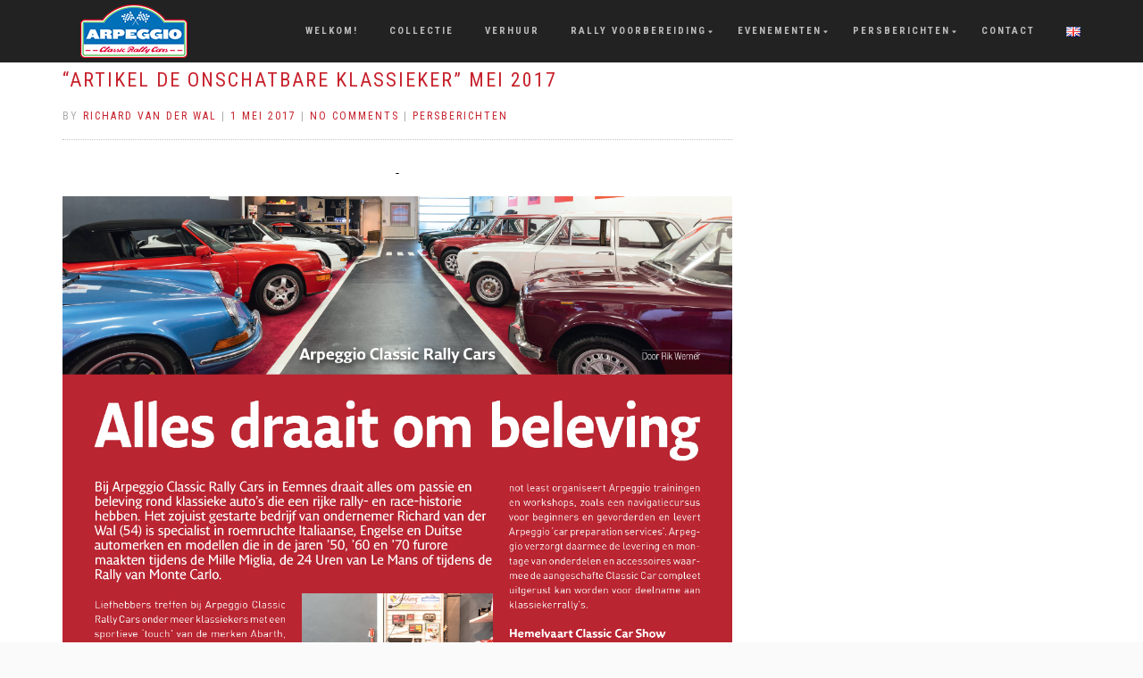

--- FILE ---
content_type: text/html; charset=UTF-8
request_url: http://arpeggio.cc/nl/2017/05/01/de_onschatbare_klassieker/
body_size: 6482
content:
<!DOCTYPE html>
<html lang="nl-NL" itemscope="itemscope" itemtype="http://schema.org/Article">
<head>
<meta charset="UTF-8">
<meta name="viewport" content="width=device-width, initial-scale=1, maximum-scale=1">
<link rel="profile" href="http://gmpg.org/xfn/11">
<link rel="pingback" href="http://arpeggio.cc/xmlrpc.php">

<title>&#8220;Artikel De Onschatbare Klassieker&#8221; mei 2017 &#8211; Arpeggio</title>
<link rel='dns-prefetch' href='//s.w.org' />
<link rel="alternate" type="application/rss+xml" title="Arpeggio &raquo; Feed" href="http://arpeggio.cc/nl/feed/" />
<link rel="alternate" type="application/rss+xml" title="Arpeggio &raquo; Reactiesfeed" href="http://arpeggio.cc/nl/comments/feed/" />
<link rel="alternate" type="application/rss+xml" title="Arpeggio &raquo; &#8220;Artikel De Onschatbare Klassieker&#8221; mei 2017 Reactiesfeed" href="http://arpeggio.cc/nl/2017/05/01/de_onschatbare_klassieker/feed/" />
		<script type="text/javascript">
			window._wpemojiSettings = {"baseUrl":"https:\/\/s.w.org\/images\/core\/emoji\/2.3\/72x72\/","ext":".png","svgUrl":"https:\/\/s.w.org\/images\/core\/emoji\/2.3\/svg\/","svgExt":".svg","source":{"concatemoji":"http:\/\/arpeggio.cc\/wp-includes\/js\/wp-emoji-release.min.js?ver=4.8.27"}};
			!function(t,a,e){var r,i,n,o=a.createElement("canvas"),l=o.getContext&&o.getContext("2d");function c(t){var e=a.createElement("script");e.src=t,e.defer=e.type="text/javascript",a.getElementsByTagName("head")[0].appendChild(e)}for(n=Array("flag","emoji4"),e.supports={everything:!0,everythingExceptFlag:!0},i=0;i<n.length;i++)e.supports[n[i]]=function(t){var e,a=String.fromCharCode;if(!l||!l.fillText)return!1;switch(l.clearRect(0,0,o.width,o.height),l.textBaseline="top",l.font="600 32px Arial",t){case"flag":return(l.fillText(a(55356,56826,55356,56819),0,0),e=o.toDataURL(),l.clearRect(0,0,o.width,o.height),l.fillText(a(55356,56826,8203,55356,56819),0,0),e===o.toDataURL())?!1:(l.clearRect(0,0,o.width,o.height),l.fillText(a(55356,57332,56128,56423,56128,56418,56128,56421,56128,56430,56128,56423,56128,56447),0,0),e=o.toDataURL(),l.clearRect(0,0,o.width,o.height),l.fillText(a(55356,57332,8203,56128,56423,8203,56128,56418,8203,56128,56421,8203,56128,56430,8203,56128,56423,8203,56128,56447),0,0),e!==o.toDataURL());case"emoji4":return l.fillText(a(55358,56794,8205,9794,65039),0,0),e=o.toDataURL(),l.clearRect(0,0,o.width,o.height),l.fillText(a(55358,56794,8203,9794,65039),0,0),e!==o.toDataURL()}return!1}(n[i]),e.supports.everything=e.supports.everything&&e.supports[n[i]],"flag"!==n[i]&&(e.supports.everythingExceptFlag=e.supports.everythingExceptFlag&&e.supports[n[i]]);e.supports.everythingExceptFlag=e.supports.everythingExceptFlag&&!e.supports.flag,e.DOMReady=!1,e.readyCallback=function(){e.DOMReady=!0},e.supports.everything||(r=function(){e.readyCallback()},a.addEventListener?(a.addEventListener("DOMContentLoaded",r,!1),t.addEventListener("load",r,!1)):(t.attachEvent("onload",r),a.attachEvent("onreadystatechange",function(){"complete"===a.readyState&&e.readyCallback()})),(r=e.source||{}).concatemoji?c(r.concatemoji):r.wpemoji&&r.twemoji&&(c(r.twemoji),c(r.wpemoji)))}(window,document,window._wpemojiSettings);
		</script>
		<style type="text/css">
img.wp-smiley,
img.emoji {
	display: inline !important;
	border: none !important;
	box-shadow: none !important;
	height: 1em !important;
	width: 1em !important;
	margin: 0 .07em !important;
	vertical-align: -0.1em !important;
	background: none !important;
	padding: 0 !important;
}
</style>
<link rel='stylesheet' id='cpsh-shortcodes-css'  href='http://arpeggio.cc/wp-content/plugins/column-shortcodes//assets/css/shortcodes.css?ver=1.0' type='text/css' media='all' />
<style id='woocommerce-inline-inline-css' type='text/css'>
.woocommerce form .form-row .required { visibility: visible; }
</style>
<link rel='stylesheet' id='bootstrap-css'  href='http://arpeggio.cc/wp-content/themes/shop-isle/assets/bootstrap/css/bootstrap.min.css?ver=20120206' type='text/css' media='all' />
<link rel='stylesheet' id='magnific-popup-css'  href='http://arpeggio.cc/wp-content/themes/shop-isle/assets/css/magnific-popup.css?ver=20120206' type='text/css' media='all' />
<link rel='stylesheet' id='flexslider-css'  href='http://arpeggio.cc/wp-content/themes/shop-isle/assets/css/flexslider.css?ver=20120206' type='text/css' media='all' />
<link rel='stylesheet' id='owl-carousel-css'  href='http://arpeggio.cc/wp-content/themes/shop-isle/assets/css/owl.carousel.css?ver=20120206' type='text/css' media='all' />
<link rel='stylesheet' id='shop-isle-animate-css'  href='http://arpeggio.cc/wp-content/themes/shop-isle/assets/css/animate.css?ver=20120206' type='text/css' media='all' />
<link rel='stylesheet' id='shop-isle-main-style-css'  href='http://arpeggio.cc/wp-content/themes/shop-isle/assets/css/style.css?ver=20120206' type='text/css' media='all' />
<link rel='stylesheet' id='shop-isle-style-css'  href='http://arpeggio.cc/wp-content/themes/shop-isle/style.css?ver=1.1.6.4' type='text/css' media='all' />
<link rel='stylesheet' id='shop-isle-woocommerce-style1-css'  href='http://arpeggio.cc/wp-content/themes/shop-isle/inc/woocommerce/css/woocommerce.css?ver=v3' type='text/css' media='all' />
<script type='text/javascript' src='http://arpeggio.cc/wp-includes/js/jquery/jquery.js?ver=1.12.4'></script>
<script type='text/javascript' src='http://arpeggio.cc/wp-includes/js/jquery/jquery-migrate.min.js?ver=1.4.1'></script>
<link rel='https://api.w.org/' href='http://arpeggio.cc/wp-json/' />
<link rel="EditURI" type="application/rsd+xml" title="RSD" href="http://arpeggio.cc/xmlrpc.php?rsd" />
<link rel="wlwmanifest" type="application/wlwmanifest+xml" href="http://arpeggio.cc/wp-includes/wlwmanifest.xml" /> 
<link rel='next' title='&#8220;Persbericht&#8221; 8 mei 2017' href='http://arpeggio.cc/nl/2017/05/08/persbericht-8-mei-2017/' />
<meta name="generator" content="WordPress 4.8.27" />
<meta name="generator" content="WooCommerce 3.6.7" />
<link rel="canonical" href="http://arpeggio.cc/nl/2017/05/01/de_onschatbare_klassieker/" />
<link rel='shortlink' href='http://arpeggio.cc/?p=1328' />
<link rel="alternate" type="application/json+oembed" href="http://arpeggio.cc/wp-json/oembed/1.0/embed?url=http%3A%2F%2Farpeggio.cc%2Fnl%2F2017%2F05%2F01%2Fde_onschatbare_klassieker%2F" />
<link rel="alternate" type="text/xml+oembed" href="http://arpeggio.cc/wp-json/oembed/1.0/embed?url=http%3A%2F%2Farpeggio.cc%2Fnl%2F2017%2F05%2F01%2Fde_onschatbare_klassieker%2F&#038;format=xml" />
	<noscript><style>.woocommerce-product-gallery{ opacity: 1 !important; }</style></noscript>
	<link rel="icon" href="http://arpeggio.cc/wp-content/uploads/2016/09/cropped-logo-Arpeggio-150x150.png" sizes="32x32" />
<link rel="icon" href="http://arpeggio.cc/wp-content/uploads/2016/09/cropped-logo-Arpeggio-300x300.png" sizes="192x192" />
<link rel="apple-touch-icon-precomposed" href="http://arpeggio.cc/wp-content/uploads/2016/09/cropped-logo-Arpeggio-180x180.png" />
<meta name="msapplication-TileImage" content="http://arpeggio.cc/wp-content/uploads/2016/09/cropped-logo-Arpeggio-300x300.png" />
		<style type="text/css" id="wp-custom-css">
			/*
Je kunt hier je eigen CSS toevoegen.

Klik op het help icoon om meer te leren.
*/

.woocommerce-loop-product__title {
	font-size: 16px;
}		</style>
	</head>

<body class="post-template-default single single-post postid-1328 single-format-standard wp-custom-logo woocommerce-no-js woocommerce-active">

	
	<!-- Preloader -->
		
			<!-- Navigation start -->
		<nav class="navbar navbar-custom navbar-transparent navbar-fixed-top" role="navigation">

			<div class="container">
				<div class="header-container">

					<div class="navbar-header">

						<div class="shop_isle_header_title">

							<div class="shop-isle-header-title-inner">

							<a href="http://arpeggio.cc/nl/home-nl/" class="custom-logo-link" rel="home" itemprop="url"><img width="120" height="60" src="http://arpeggio.cc/wp-content/uploads/2016/09/arpeggio_logo60.png" class="custom-logo" alt="Arpeggio" itemprop="logo" /></a>							<div class="header-title-wrap">
								<h1 class="site-title"><a href="http://arpeggio.cc/nl/home-nl/" rel="home">Arpeggio</a></h1>
							</div>

							<h2 class="site-description"><a href="http://arpeggio.cc/nl/home-nl/" title="Arpeggio" rel="home">Classic Rally Cars</a></h2>
							</div><!-- .shop-isle-header-title-inner -->

						</div><!-- .shop_isle_header_title -->

						<div type="button" class="navbar-toggle" data-toggle="collapse" data-target="#custom-collapse">
							<span class="sr-only">Toggle navigation</span>
							<span class="icon-bar"></span>
							<span class="icon-bar"></span>
							<span class="icon-bar"></span>
						</div>
					</div>

					<div class="header-menu-wrap">
						<div class="collapse navbar-collapse" id="custom-collapse">

							<ul id="menu-nederlands-menu" class="nav navbar-nav navbar-right"><li id="menu-item-35" class="menu-item menu-item-type-post_type menu-item-object-page menu-item-home menu-item-35"><a href="http://arpeggio.cc/nl/home-nl/">Welkom!</a></li>
<li id="menu-item-1371" class="menu-item menu-item-type-custom menu-item-object-custom menu-item-1371"><a href="http://arpeggio.cc/product-categorie/collectie/">Collectie</a></li>
<li id="menu-item-384" class="menu-item menu-item-type-post_type menu-item-object-page menu-item-384"><a href="http://arpeggio.cc/nl/lidmaatschap/">Verhuur</a></li>
<li id="menu-item-582" class="menu-item menu-item-type-post_type menu-item-object-page menu-item-has-children menu-item-582"><a href="http://arpeggio.cc/nl/rally-voorbereiding/">Rally Voorbereiding</a>
<ul  class="sub-menu">
	<li id="menu-item-98" class="menu-item menu-item-type-post_type menu-item-object-page menu-item-98"><a href="http://arpeggio.cc/nl/rally-voorbereiding/rally-prep/">Rally Prep</a></li>
	<li id="menu-item-338" class="menu-item menu-item-type-post_type menu-item-object-page menu-item-338"><a href="http://arpeggio.cc/nl/rally-voorbereiding/training/">Rally Training</a></li>
</ul>
</li>
<li id="menu-item-355" class="menu-item menu-item-type-post_type menu-item-object-page menu-item-has-children menu-item-355"><a href="http://arpeggio.cc/nl/rally-evenementen-voor-bedrijven-en-groepen/">Evenementen</a>
<ul  class="sub-menu">
	<li id="menu-item-1362" class="menu-item menu-item-type-post_type menu-item-object-post menu-item-1362"><a href="http://arpeggio.cc/nl/2017/05/19/italie-evenement-smaak-stijl/">Italië Evenement | Smaak &#038; Stijl</a></li>
	<li id="menu-item-1361" class="menu-item menu-item-type-post_type menu-item-object-post menu-item-1361"><a href="http://arpeggio.cc/nl/2017/05/25/classic-car-show/">Classic Car Show</a></li>
</ul>
</li>
<li id="menu-item-1338" class="menu-item menu-item-type-taxonomy menu-item-object-category current-post-ancestor current-menu-ancestor current-menu-parent current-post-parent menu-item-has-children menu-item-1338"><a href="http://arpeggio.cc/nl/category/persberichten/">Persberichten</a>
<ul  class="sub-menu">
	<li id="menu-item-1364" class="menu-item menu-item-type-post_type menu-item-object-post menu-item-1364"><a href="http://arpeggio.cc/nl/2017/05/30/fox-on-cars-vlog-over-arpeggio-mei-2017/">&#8220;Fox on Cars vlog&#8221; over Arpeggio mei 2017</a></li>
	<li id="menu-item-1365" class="menu-item menu-item-type-post_type menu-item-object-post menu-item-1365"><a href="http://arpeggio.cc/nl/2017/05/08/persbericht-8-mei-2017/">&#8220;Persbericht&#8221; 8 mei 2017</a></li>
	<li id="menu-item-1363" class="menu-item menu-item-type-post_type menu-item-object-post current-menu-item menu-item-1363"><a href="http://arpeggio.cc/nl/2017/05/01/de_onschatbare_klassieker/">&#8220;Artikel De Onschatbare Klassieker&#8221; mei 2017</a></li>
</ul>
</li>
<li id="menu-item-62" class="menu-item menu-item-type-post_type menu-item-object-page menu-item-62"><a href="http://arpeggio.cc/nl/contact-nl/">Contact</a></li>
<li id="menu-item-38-en" class="lang-item lang-item-5 lang-item-en no-translation menu-item menu-item-type-custom menu-item-object-custom menu-item-38-en"><a href="http://arpeggio.cc/en/home-en/" hreflang="en-GB" lang="en-GB"><img src="[data-uri]" title="English" alt="English" /></a></li>
</ul>
						</div>
					</div>

											<div class="navbar-cart">

							<div class="header-search">
								<div class="glyphicon glyphicon-search header-search-button"></div>
								<div class="header-search-input">
									<form role="search" method="get" class="woocommerce-product-search" action="http://arpeggio.cc/nl/home-nl/">
										<input type="search" class="search-field" placeholder="Search Products&hellip;" value="" name="s" title="Search for:" />
										<input type="submit" value="Search" />
										<input type="hidden" name="post_type" value="product" />
									</form>
								</div>
							</div>

															<div class="navbar-cart-inner">
									<a href="http://arpeggio.cc" title="View your shopping cart" class="cart-contents">
										<span class="icon-basket"></span>
										<span class="cart-item-number">0</span>
									</a>
								</div>
							
						</div>
						
				</div>
			</div>

		</nav>
		<!-- Navigation end -->
		
	
<!-- Wrapper start -->
	<div class="main">

		<!-- Post single start -->
		<section class="page-module-content module">
			<div class="container">

				<div class="row">

					<!-- Content column start -->
					<div class="col-sm-8">

						
									<div class="post-header font-alt">
			<h2 class="post-title">
				<a href="http://arpeggio.cc/nl/2017/05/01/de_onschatbare_klassieker/" rel="bookmark">&#8220;Artikel De Onschatbare Klassieker&#8221; mei 2017</a>
			</h2>
		</div>	
		
				<div class="post-header font-alt">
			<div class="post-meta">By <a href="http://arpeggio.cc/nl/author/richard/">Richard van der Wal</a> | <a href="http://arpeggio.cc/nl/2017/05/01/" rel="bookmark"><time class="entry-date published updated" datetime="2017-05-01T14:58:43+00:00" itemprop="datePublished">1 mei 2017</time></a> | <a href="http://arpeggio.cc/nl/2017/05/01/de_onschatbare_klassieker/#respond">No Comments</a> | <a href="http://arpeggio.cc/nl/category/persberichten/" title="View all posts in Persberichten">Persberichten</a></div>
		</div>
			<div class="post-entry" itemprop="articleBody">
		<p style="text-align: center;"><span style="text-decoration: underline;"><span style="color: #000000; text-decoration: underline;"> </span></span></p>
<p><img class="alignnone wp-image-1194 size-full" src="http://arpeggio.cc/wp-content/uploads/2017/04/ARPEGGIO-1-1-advertorial.png" alt="ARPEGGIO-1-1-advertorial" width="2480" height="3507" srcset="http://arpeggio.cc/wp-content/uploads/2017/04/ARPEGGIO-1-1-advertorial.png 2480w, http://arpeggio.cc/wp-content/uploads/2017/04/ARPEGGIO-1-1-advertorial-600x848.png 600w, http://arpeggio.cc/wp-content/uploads/2017/04/ARPEGGIO-1-1-advertorial-212x300.png 212w, http://arpeggio.cc/wp-content/uploads/2017/04/ARPEGGIO-1-1-advertorial-768x1086.png 768w, http://arpeggio.cc/wp-content/uploads/2017/04/ARPEGGIO-1-1-advertorial-724x1024.png 724w" sizes="(max-width: 2480px) 100vw, 2480px" /></p>
		</div><!-- .entry-content -->
		
				
		

	<nav class="navigation post-navigation" role="navigation">
		<h2 class="screen-reader-text">Bericht navigatie</h2>
		<div class="nav-links"><div class="nav-next"><a href="http://arpeggio.cc/nl/2017/05/08/persbericht-8-mei-2017/" rel="next">&#8220;Persbericht&#8221; 8 mei 2017 &nbsp;<span class="meta-nav">&rarr;</span></a></div></div>
	</nav>
<div id="comments" class="comments-area">

	
	
		<div id="respond" class="comment-respond">
		<h3 id="reply-title" class="comment-reply-title">Geef een reactie <small><a rel="nofollow" id="cancel-comment-reply-link" href="/nl/2017/05/01/de_onschatbare_klassieker/#respond" style="display:none;">Reactie annuleren</a></small></h3><p class="must-log-in">Je moet <a href="http://arpeggio.cc/wp-login.php?redirect_to=http%3A%2F%2Farpeggio.cc%2Fnl%2F2017%2F05%2F01%2Fde_onschatbare_klassieker%2F">inloggen</a> om een reactie te kunnen plaatsen.</p>	</div><!-- #respond -->
	
</div><!-- #comments -->

						
					</div>
					<!-- Content column end -->

					<!-- Sidebar column start -->
					<div class="col-xs-12 col-sm-4 col-md-3 col-md-offset-1 sidebar">

						
					</div>
					<!-- Sidebar column end -->

				</div><!-- .row -->

			</div>
		</section>
		<!-- Post single end -->
		


	</div><div class="bottom-page-wrap">		<!-- Widgets start -->

	
		<div class="module-small bg-dark shop_isle_footer_sidebar">
			<div class="container">
				<div class="row">

											<div class="col-sm-6 col-md-3 footer-sidebar-wrap">
							<aside id="text-4" class="widget widget_text"><h3 class="widget-title">Contact</h3>			<div class="textwidget"><p>Arpeggio BV</p>
<p>06-29590998<br />
<u><a href="mailto:info@arpeggio.cc">info@arpeggio.cc</a></u></p>
</div>
		</aside>						</div>
										<!-- Widgets end -->

											<div class="col-sm-6 col-md-3 footer-sidebar-wrap">
							<aside id="text-6" class="widget widget_text"><h3 class="widget-title">Social Media</h3>			<div class="textwidget"><p><a href="https://www.facebook.com/Arpeggio-428115310865829/"><img src="http://arpeggio.cc/wp-content/uploads/2019/04/fb.png" width="64" height="64"></p>
</div>
		</aside>						</div>
										<!-- Widgets end -->

											<div class="col-sm-6 col-md-3 footer-sidebar-wrap">
													</div>
										<!-- Widgets end -->


											<div class="col-sm-6 col-md-3 footer-sidebar-wrap">
							<aside id="text-7" class="widget widget_text"><h3 class="widget-title">Bedrijfsgegevens</h3>			<div class="textwidget">KvK: 32105050 <br>

VAT: NL814024543B01
<br>
<br>
<img src="http://arpeggio.cc/wp-content/uploads/2019/04/rdw_erkend.png"></div>
		</aside>						</div>
										<!-- Widgets end -->

				</div><!-- .row -->
			</div>
		</div>

	
				<!-- Footer start -->
		<footer class="footer bg-dark">
			<!-- Divider -->
			<hr class="divider-d">
			<!-- Divider -->
			<div class="container">

				<div class="row">

					<div class="col-sm-6"><p class="copyright font-alt">Arpeggio BV</p><p class="shop-isle-poweredby-box"><a class="shop-isle-poweredby" href="https://themeisle.com/themes/shop-isle/" rel="nofollow">Shop Isle</a> powered by <a class="shop-isle-poweredby" href="http://wordpress.org/" rel="nofollow">WordPress</a></p></div>				</div><!-- .row -->

			</div>
		</footer>
		<!-- Footer end -->
		</div><!-- .bottom-page-wrap -->	
	</div>
	<!-- Wrapper end -->
	
	<!-- Scroll-up -->
	<div class="scroll-up">
		<a href="#totop"><i class="arrow_carrot-2up"></i></a>
	</div>

	
	<script type="text/javascript">
		var c = document.body.className;
		c = c.replace(/woocommerce-no-js/, 'woocommerce-js');
		document.body.className = c;
	</script>
	<link rel='stylesheet' id='custom-css-css'  href='http://arpeggio.cc/wp-content/uploads/freshframework/custom_code/ca01b1f8f5ba233a8a52cc5f4bac0167.css?ver=4.8.27' type='text/css' media='all' />
<script type='text/javascript' src='http://arpeggio.cc/wp-content/plugins/woocommerce/assets/js/jquery-blockui/jquery.blockUI.min.js?ver=2.70'></script>
<script type='text/javascript' src='http://arpeggio.cc/wp-content/plugins/woocommerce/assets/js/js-cookie/js.cookie.min.js?ver=2.1.4'></script>
<script type='text/javascript'>
/* <![CDATA[ */
var woocommerce_params = {"ajax_url":"\/wp-admin\/admin-ajax.php","wc_ajax_url":"\/?wc-ajax=%%endpoint%%"};
/* ]]> */
</script>
<script type='text/javascript' src='http://arpeggio.cc/wp-content/plugins/woocommerce/assets/js/frontend/woocommerce.min.js?ver=3.6.7'></script>
<script type='text/javascript'>
/* <![CDATA[ */
var wc_cart_fragments_params = {"ajax_url":"\/wp-admin\/admin-ajax.php","wc_ajax_url":"\/?wc-ajax=%%endpoint%%","cart_hash_key":"wc_cart_hash_993baac618125a6c1872c6f2e4210b92","fragment_name":"wc_fragments_993baac618125a6c1872c6f2e4210b92","request_timeout":"5000"};
/* ]]> */
</script>
<script type='text/javascript' src='http://arpeggio.cc/wp-content/plugins/woocommerce/assets/js/frontend/cart-fragments.min.js?ver=3.6.7'></script>
<script type='text/javascript' src='http://arpeggio.cc/wp-content/plugins/custom-css-editor/fresh-framework//framework/admin.js?ver=4.8.27'></script>
<script type='text/javascript' src='http://arpeggio.cc/wp-content/themes/shop-isle/assets/bootstrap/js/bootstrap.min.js?ver=20120206'></script>
<script type='text/javascript' src='http://arpeggio.cc/wp-content/themes/shop-isle/assets/js/jquery.mb.YTPlayer.min.js?ver=20120206'></script>
<script type='text/javascript' src='http://arpeggio.cc/wp-content/themes/shop-isle/assets/js/jqBootstrapValidation.js?ver=20120206'></script>
<script type='text/javascript' src='http://arpeggio.cc/wp-content/themes/shop-isle/assets/js/jquery.flexslider-min.js?ver=20120206'></script>
<script type='text/javascript' src='http://arpeggio.cc/wp-content/themes/shop-isle/assets/js/jquery.magnific-popup.min.js?ver=20120206'></script>
<script type='text/javascript' src='http://arpeggio.cc/wp-content/themes/shop-isle/assets/js/jquery.fitvids.js?ver=20120206'></script>
<script type='text/javascript' src='http://arpeggio.cc/wp-content/themes/shop-isle/assets/js/smoothscroll.js?ver=20120206'></script>
<script type='text/javascript' src='http://arpeggio.cc/wp-content/themes/shop-isle/assets/js/owl.carousel.min.js?ver=20120206'></script>
<script type='text/javascript' src='http://arpeggio.cc/wp-content/themes/shop-isle/assets/js/custom.js?ver=20120206'></script>
<script type='text/javascript' src='http://arpeggio.cc/wp-content/themes/shop-isle/js/navigation.min.js?ver=20120206'></script>
<script type='text/javascript' src='http://arpeggio.cc/wp-content/themes/shop-isle/js/skip-link-focus-fix.min.js?ver=20130115'></script>
<script type='text/javascript' src='http://arpeggio.cc/wp-includes/js/comment-reply.min.js?ver=4.8.27'></script>
<script type='text/javascript' src='http://arpeggio.cc/wp-includes/js/wp-embed.min.js?ver=4.8.27'></script>
<style type="text/css"></style>
</body>
</html>


--- FILE ---
content_type: text/css
request_url: http://arpeggio.cc/wp-content/uploads/freshframework/custom_code/ca01b1f8f5ba233a8a52cc5f4bac0167.css?ver=4.8.27
body_size: 1799
content:
body {
    background-color: #fafafa!important;
}

.double-border {
  border: 4px solid #fff;
}
.double-border:before {
  background: none;
  border: 4px solid #fff;
  content: "";
  display: block;
  position: absolute;
  top: 4px;
  left: 4px;
  right: 4px;
  bottom: 4px;
  pointer-events: none;
  border-radius: 8px;
}

.navbar-custom {
    letter-spacing: 2px !important;
}

.navbar-header {
    width: 145px;
}

/* TABLE */
.woocommerce.single-product table.shop_attributes tr td, .woocommerce.single-product table.shop_attributes tr th {
    width: 52%;
}

.woocommerce-tabs tr td, .woocommerce-tabs tr th, .summary tr td, .summary tr th {
    padding: 8px;
}

.woocommerce-tabs tr:nth-child(even), .shop_attributes tr:nth-child(even), .summary tr:nth-child(even) {
    background: #ffffff!important;
}

.woocommerce-tabs tr:nth-child(odd), .shop_attributes tr:nth-child(odd), .summary tr:nth-child(odd) {
    background: #f3f3f3!important;
}

.summary p {
    margin: 0;
}

/* PRODUCT */

.summary .silver {
    display: none;
}

.summary .gold {
    display: none;
}

.summary .platinum {
    display: none;
}

.product_meta {
    display: none;
}
/* .single-product div.product .summary {
    width: 35%;
}
.single-product div.product .summary p {
    margin-bottom: 5px!important;
}
.single-product div.product .images {
    width: 65%;
} */
/* CATALOG */
ul.products li.product h3, .wccm-td div {
    font-size: 21px;
    letter-spacing: 0;
    text-transform: none;
}

.woocommerce ul.products li.product .price ins .amount, .woocommerce ul.products li.product .price .amount {
    font: inherit;
    font-size: 17px;
    letter-spacing: 0;
    text-transform: none;
    font-weight: bold!important;
    color: #383838;
}

ul.products li.product .price {
    margin:0;
    border-top: 1px solid #cacaca;
}

.silver:hover {
    color: white;
}

.gold:hover {
    color: white;
}

.platinum:hover {
    color: white;
}

.expected:hover {
    color: white;
}

.sold:hover {
    color: white;
}

.poa {
    background-color: #38af60;
    color: #1b6232;
    padding: 14px 25px;
    text-align: center;
    text-decoration: none;
    text-transform: uppercase;
    display: inline-block;
    width: 100%;
    position: relative;
    padding: 0;
    font-size: 17px;
}

.sold {
    background-color: #3369DE;
    color: #107532;
    padding: 14px 25px;
    text-align: center;
    text-decoration: none;
    text-transform: uppercase;
    display: inline-block;
    width: 100%;
    position: relative;
    padding:0;
    font-size: 17px;
}

.expected {
    background-color: #C73434;
    color: #7E1515;
    padding: 14px 25px;
    text-align: center;
    text-decoration: none;
    text-transform: uppercase;
    display: inline-block;
    width: 100%;
    position: relative;
    padding: 0;
    font-size: 17px;
}

.silver {
    background-color: #e0e0d9;
    color: #969692;
    padding: 14px 25px;
    text-align: center;
    text-decoration: none;
    text-transform: uppercase;
    display: inline-block;
    width: 100%;
    position: relative;
    padding:0;
    font-size: 17px;
}

.gold {
    background-color: #c3ab5c;
    color: #8c7f56;
    padding: 14px 25px;
    text-align: center;
    text-decoration: none;
    text-transform: uppercase;
    display: inline-block;
    width: 100%;
    position: relative;
    padding:0;
    font-size: 17px;
}

.platinum {
    background-color: #a8c9e4;
    color: #7790a5;
    padding: 14px 25px;
    text-align: center;
    text-decoration: none;
    text-transform: uppercase;
    display: inline-block;
    width: 100%;
    position: relative;
    padding:0;
    font-size: 17px;
}

ul.products li.product {
    padding-right: 0;
    padding-left: 0;
    background-color: #fff;
    border-style: solid;
    border-width: 1px;
    border-color: #cacaca;
    border-radius: 5px;
    margin: 15px 15px 15px 15px;
    /* box-shadow: 0 4px 8px 0 rgba(0, 0, 0, 0.2), 0 6px 20px 0 rgba(0, 0, 0, 0.19); */
    width: 22%;
}
ul.products li.product p {
    margin: 0;
}
@media screen and (max-width: 992px) {
    .woocommerce ul.products li.product {
        width: 50%;
        float: left;
        padding-right: 0;
        padding-left: 0;
        margin: 15px 15px 15px 15px;
        width: 45%;
    }
}
@media screen and (max-width: 646px) {
    .woocommerce ul.products li.product {
        width: 50%;
        float: left;
        padding-right: 0;
        padding-left: 0;
        margin: 15px 15px 15px 15px;
        width: 100%!important;
    }
}
.navbar-custom-fixed-top {
    background-color: #fff;
}
.navbar-cart {
    display: none!important;
}
.sku-wrapper {
    display: none;
}
.product-button-wrap {
    display: none;
}
.cart {
    display: none;
}
.reviews_tab active {
    display: none;
}
.header-title-wrap {
    display: none;
}
.site-description {
    display: none;
}
/* .tabs.wc-tabs {
    display: none;
} */
/* GALLERY */

.fancybox-title-float {
    display: none !important;
}
.product_gallery .a3dg-navbar-control {
    display: none !important;
    color: #fff !important;
    border: none !important;
    background-color: #c7212c !important;
    margin: 3px 3px 3px 3px !important;
}
.product_gallery .a3dg-navbar-separator {
    color: #fff!important;
}
.a3-dgallery .a3dg-forward,
.a3-dgallery .a3dg-back {
    border: none !important;
}
.a3-dgallery .a3dg-image-description {
    display: none !important;
}
/* FORM */

.wpcf7-form-control {
    font-family: Arial, "Helvetica Neue", Helvetica, sans-serif!important;
}
.wpcf7-textarea {
    height: 150px;
}
.wpcf7-submit:hover {
    color: #c7212c!important;
}
.wpcf7-submit:before {
    background: none!important;
    border: 4px solid #fff!important;
    content: ""!important;
    display: block!important;
    position: absolute!important;
    top: 4px!important;
    left: 4px!important;
    right: 4px!important;
    bottom: 4px!important;
    pointer-events: none!important;
    border-radius: 8px!important;
}
.wpcf7-submit {
    background-color: #0071b9!important;
    font-weight: bold!important;
    display: inline-block!important;
    position: relative!important;
    border-radius: 14px!important;
    border: 4px solid #fff!important;
}
/* FOOTER */

.bottom-page-wrap {
    font-weight: bold;
}
.widget-title {
    font-weight: bold;
}
/* NAVBAR */

.navbar {
    font-weight: bold;
}
/* TEXT */

ul {
    margin-left: 20px;
    padding-left: 20px;
}
h5 {
    font-weight: bold;
}
.module {
    padding-top: 75px;
    padding-bottom: 0px;
}
.module-small-shop {
    padding-top: 10px;
}
.page-header-module {
    padding-top: 220px!important;
    padding-bottom: 170px!important;
}
/* LINKS */

.button-link-silver {
    background-color: #c7c7c7!important;
}
.button-link-gold {
    background-color: #eadc85!important;
}
.button-link-platinum {
    background-color: #b7c5cf!important;
}
.button-link-catalog {
    background-color: #0071b9;
    color: white;
    padding: 14px 25px;
    text-align: center;
    text-decoration: none;
    text-transform: uppercase;
    display: inline-block;
    width: 100%;
    position: relative;
    border-radius: 14px;
    font-weight: bold;
}
.button-link-catalog:hover {
    color: #c7212c;
}
.button-link-home {
    background-color: #0071b9;
    color: white;
    padding: 14px 25px;
    text-align: center;
    text-decoration: none;
    text-transform: uppercase;
    display: inline-block;
    width: 92%;
    position: relative;
    left: 5%;
    border-radius: 14px;
    font-weight: bold;
}
.button-link-home:hover {
    color: #c7212c;
}
.button-link {
    background-color: #0071b9;
    color: white;
    padding: 14px 25px;
    text-align: center;
    text-decoration: none;
    text-transform: uppercase;
    display: inline-block;
    width: 92%;
    position: relative;
    border-radius: 14px;
    font-weight: bold;
}
.button-link:hover {
    color: #c7212c;
}
a {
    color: #c7212c;
}

span.wpcf7-list-item {
    display: block;
}
.wpcf7-form input[type='radio'],
.wpcf7-form input[type='checkbox']{
    width: 3%;
    height: 15px;
}
.wpcf7-list-item-label {
    font-weight: normal;
    width: 12%;
}
.wpcf7-form input[type='submit'] {
    color:white!important;
}
.hemelvaart-button {
    font-weight: bold;
}
/* a:hover {color: #c7212c;} */

--- FILE ---
content_type: text/javascript
request_url: http://arpeggio.cc/wp-content/themes/shop-isle/assets/js/custom.js?ver=20120206
body_size: 3566
content:
(function($){

	/* ---------------------------------------------- /*
	 * Preloader
	/* ---------------------------------------------- */

	$(window).load(function() {
		$('.loader').fadeOut();
		$('.page-loader').delay(350).fadeOut('slow');
	});

	$(document).ready(function() {

		/* ---------------------------------------------- /*
		 * Initialization General Scripts for all pages
		/* ---------------------------------------------- */

		var homeSection = $('.home-section'),
			navbar      = $('.navbar-custom'),
			navHeight   = navbar.height(),
			worksgrid   = $('#works-grid'),
			width       = Math.max($(window).width(), window.innerWidth),
			mobileTest;

		if(/Android|webOS|iPhone|iPad|iPod|BlackBerry|IEMobile|Opera Mini/i.test(navigator.userAgent)) {
			mobileTest = true;
		}

		buildHomeSection(homeSection);
		navbarAnimation(navbar, homeSection, navHeight);
		navbarSubmenu(width);
		hoverDropdown(width, mobileTest);

		$(window).resize(function() {
			var width = Math.max($(window).width(), window.innerWidth);
			buildHomeSection(homeSection);
			hoverDropdown(width, mobileTest);
		});

		$(window).scroll(function() {
			effectsHomeSection(homeSection, this);
			navbarAnimation(navbar, homeSection, navHeight);
		});

		/* ---------------------------------------------- /*
		 * Home section height
		/* ---------------------------------------------- */

		function buildHomeSection(homeSection) {
			if (homeSection.length > 0) {
				if (homeSection.hasClass('home-full-height')) {
					homeSection.height($(window).height());
				} else {
					homeSection.height($(window).height() * 0.85);
				}
			} else {
				if( $('body.page-template-template-frontpage' ).length>0 && homeSection.length<1 ) {
					$('.main').css('margin-top', $('.navbar-custom').outerHeight() );
				}
			}
		}

		/* ---------------------------------------------- /*
		 * Home section effects
		/* ---------------------------------------------- */

		function effectsHomeSection(homeSection, scrollTopp) {
			if (homeSection.length > 0) {
				var homeSHeight = homeSection.height();
				var topScroll = $(document).scrollTop();
				if ( ( homeSection.hasClass( 'home-parallax' ) ) && ( $( scrollTopp ).scrollTop() <= homeSHeight ) ) {
					$( '.home-slider-overlay' ).css( 'opacity', ( 0.3 + 0.7 * topScroll / $(window).height() ) );
				}
				if (homeSection.hasClass('home-fade') && ($(scrollTopp).scrollTop() <= homeSHeight)) {
					var caption = $('.caption-content');
					caption.css('opacity', (1 - topScroll/homeSection.height() * 1));
				}
			}
		}

		/* ---------------------------------------------- /*
		 * Intro slider setup
		/* ---------------------------------------------- */

		if( $('.hero-slider').length > 0 ) {
			$('.hero-slider').flexslider( {
				animation: "fade",
				animationSpeed: 1000,
				animationLoop: true,
				prevText: '',
				nextText: '',
				before: function(slider) {
					$('.hs-caption').fadeOut().animate({top:'-80px'},{queue:false, easing: 'swing', duration: 700});
					slider.slides.eq(slider.currentSlide).delay(500);
					slider.slides.eq(slider.animatingTo).delay(500);
				},
				after: function(slider) {
					$('.hs-caption').fadeIn().animate({top:'0'},{queue:false, easing: 'swing', duration: 700});
				},
				useCSS: true
			});
		}

		/* ---------------------------------------------- /*
		 * Youtube video background
		/* ---------------------------------------------- */

		$(function(){
			$(".video-player").mb_YTPlayer();
		});

		$('#video-play').click(function(event) {
			event.preventDefault();
			if ($(this).hasClass('fa-play')) {
				$('.video-player').playYTP();
			} else {
				$('.video-player').pauseYTP();
			}
			$(this).toggleClass('fa-play fa-pause');
			return false;
		});

		$('#video-volume').click(function(event) {
			event.preventDefault();
			$('.video-player').toggleVolume();
			$(this).toggleClass('fa-volume-off fa-volume-up');
			return false;
		});

		/* ---------------------------------------------- /*
		 * Transparent navbar animation
		/* ---------------------------------------------- */

		function navbarAnimation(navbar, homeSection, navHeight) {

			var topScroll = $(window).scrollTop();
			if (navbar.length > 0 && homeSection.length > 0) {
				if(topScroll >= navHeight) {
					navbar.removeClass('navbar-transparent');
				} else {
					navbar.addClass('navbar-transparent');
				}
			} else {
				navbar.removeClass('navbar-transparent');
			}
		}

		/* ---------------------------------------------- /*
		 * Navbar submenu
		/* ---------------------------------------------- */

		function navbarSubmenu(width) {
			if (width > 767) {
				$('.navbar-custom .navbar-nav > li.menu-item-has-children').hover(function() {
					var MenuLeftOffset  = $('.sub-menu', $(this)).offset().left;
					var Menu1LevelWidth = $('.sub-menu', $(this)).width();
					if (width - MenuLeftOffset < Menu1LevelWidth * 2) {
						$(this).children('.sub-menu').addClass('leftauto');
					} else {
						$(this).children('.sub-menu').removeClass('leftauto');
					}
					if ($('.menu-item-has-children', $(this)).length > 0) {
						var Menu2LevelWidth = $('.sub-menu', $(this)).width();
						if (width - MenuLeftOffset - Menu1LevelWidth < Menu2LevelWidth) {
							$(this).children('.sub-menu').addClass('left-side');
						} else {
							$(this).children('.sub-menu').removeClass('left-side');
						}
					}
				});
			}
		}

		/* ---------------------------------------------- /*
		 * Navbar hover dropdown on desctop
		/* ---------------------------------------------- */

		function hoverDropdown(width, mobileTest) {
			if ((width > 767) && (mobileTest !== true)) {
				$('.navbar-custom .navbar-nav > li, .navbar-custom li.dropdown > ul > li').removeClass('open');
				var delay = 0;
				var setTimeoutConst;
				$('.navbar-custom .navbar-nav > li, .navbar-custom li > ul > li').hover(function() {
					var $this = $(this);
					setTimeoutConst = setTimeout(function() {
						$this.addClass('open');
						$this.find('.dropdown-toggle').addClass('disabled');
					}, delay);
				},
				function() {
					clearTimeout(setTimeoutConst);
					$(this).removeClass('open');
					$(this).find('.dropdown-toggle').removeClass('disabled');
				});
			} else {
				$('.navbar-custom .navbar-nav > li, .navbar-custom li > ul > li').unbind('mouseenter mouseleave');
				$('.navbar-custom [data-toggle=dropdown]').not('.binded').addClass('binded').on('click', function(event) {
					event.preventDefault();
					event.stopPropagation();
					$(this).parent().siblings().removeClass('open');
					$(this).parent().siblings().find('[data-toggle=dropdown]').parent().removeClass('open');
					$(this).parent().toggleClass('open');
				});
			}
		}

		/* ---------------------------------------------- /*
		 * Navbar collapse on click
		/* ---------------------------------------------- */

		$(document).on('click','.navbar-collapse.in',function(e) {
			if( $(e.target).is('a') && $(e.target).attr('class') != 'dropdown-toggle' ) {
				$(this).collapse('hide');
			}
		});

		/* ---------------------------------------------- /*
		 * Set sections backgrounds
		/* ---------------------------------------------- */

		var module = $('.home-section, .module, .module-small, .side-image');
		module.each(function(i) {
			if ($(this).attr('data-background')) {
				$(this).css('background-image', 'url(' + $(this).attr('data-background') + ')');
			}
		});

		/* ---------------------------------------------- /*
		 * Testimonials, Post sliders
		/* ---------------------------------------------- */

		if ($('.testimonials-slider').length > 0 ) {
			$('.testimonials-slider').flexslider( {
				animation: "slide",
				smoothHeight: true,
			});
		}

		$('.post-images-slider').flexslider( {
			animation: "slide",
			smoothHeight: true,
		});

		/* ---------------------------------------------- /*
		 * Owl slider
		/* ---------------------------------------------- */

		$('.owl-carousel').each(function(i) {

			// Check items number
			if ($(this).data('items') > 0) {
				items = $(this).data('items');
			} else {
				items = 4;
			}

			// Check pagination true/false
			if (($(this).data('pagination') > 0) && ($(this).data('pagination') === true)) {
				pagination = true;
			} else {
				pagination = false;
			}

			// Check navigation true/false
			if (($(this).data('navigation') > 0) && ($(this).data('navigation') === true)) {
				navigation = true;
			} else {
				navigation = false;
			}

			// Build carousel
			$(this).owlCarousel( {
				navigationText: ['<i class="fa fa-angle-left"></i>', '<i class="fa fa-angle-right"></i>'],
				navigation: navigation,
				pagination: pagination,
				paginationSpeed: 400,
				singleItem: false,
				items: items,
				slideSpeed: 300,
				autoPlay: 5000
			});

		});

		/* ---------------------------------------------- /*
		 * Video popup, Gallery
		/* ---------------------------------------------- */

		$('.video-pop-up').magnificPopup({
			type: 'iframe',
		});

		$('a.gallery').magnificPopup({
			type: 'image',
			gallery: {
				enabled: true,
				navigateByImgClick: true,
				preload: [0,1]
			},
			image: {
				titleSrc: 'title',
				tError: 'The image could not be loaded.',
			}
		});

		/* ---------------------------------------------- /*
		 * A jQuery plugin for fluid width video embeds
		/* ---------------------------------------------- */

		$('body').fitVids();

		/* ---------------------------------------------- /*
		 * Open tabs by external link
		/* ---------------------------------------------- */

		$('.open-tab').click(function (e) {
			var pattern = /#.+/gi;
			var contentID = e.target.toString().match(pattern)[0];
			$('.nav-tabs a[href="' + contentID + '"]').tab('show');
		});

		/* ---------------------------------------------- /*
		 * Scroll Animation
		/* ---------------------------------------------- */

		$('.section-scroll').bind('click', function(e) {
			var anchor = $(this);
			$('html, body').stop().animate({
				scrollTop: $(anchor.attr('href')).offset().top - 50
			}, 1000);
			e.preventDefault();
		});

		/* ---------------------------------------------- /*
		 * Scroll top
		/* ---------------------------------------------- */

		$(window).scroll(function() {
			if ($(this).scrollTop() > 100) {
				$('.scroll-up').fadeIn();
			} else {
				$('.scroll-up').fadeOut();
			}
		});

		$('a[href="#totop"]').click(function() {
			$('html, body').animate({ scrollTop: 0 }, 'slow');
			return false;
		});

		/* ---------------------------------------------- /*
		 * Dropdown mennu on tablet
		 /* ---------------------------------------------- */
		var $menuBtnChildren = $('.menu-item-has-children'),
			submenuOpenClass = 'open',
			$thisParent,
			$menuWrap = $('.header-menu-wrap');
		$menuBtnChildren.click(function(event){
			if( mobileTest && !$(this).hasClass(submenuOpenClass) && window.innerWidth > 767 ) {
				$thisParent = $(this).parent('ul').parent('li');
				if( $thisParent.hasClass(submenuOpenClass) ){
					$thisParent.find('.'+submenuOpenClass).removeClass(submenuOpenClass);
				} else {
					$menuWrap.find('.'+submenuOpenClass).removeClass(submenuOpenClass);
				}
				$(this).addClass(submenuOpenClass);
				event.stopPropagation();
				return false;
			}
		});

		$('html,body,.main,.navbar-custom,.bottom-page-wrap').click(function(){
			$menuWrap.find('.'+submenuOpenClass).removeClass(submenuOpenClass);
		});

	});

	$("#review_form form :input").each(function(index, elem) {
		var eId = $(elem).attr("id");
		var label = null;
		if (eId && (eId != 'subscribe_blog') && (label = $(elem).parents("form").find("label[for="+eId+"]")).length == 1) {
			$(elem).attr("placeholder", $(label).text());
			$(label).remove();
		}
	});

    /* WR MegaMenu */
    var $megaMen = $( '.wr-megamenu-container' );
    if( $megaMen.length > 0 ) {
        $( '.navbar-custom' ).addClass( 'wr-megamenu-container-wrap' );
        $megaMen.addClass("bg-tr");
        shopIsleNewStyleForWpMegaMenu( '.wr-megamenu-container.bg-tr,' +
            '.wr-megamenu-container.bg-tr .wr-mega-menu > li:hover > a, ' +
            '.wr-megamenu-container.bg-tr .wr-mega-menu > li.focus > a' +
            ' { background: transparent !important }'
        );
    }
    function shopIsleNewStyleForWpMegaMenu( newStyle ) {
		var styleElement = document.getElementById('shop_isle_styles_js');
		if (!styleElement) {
			styleElement = document.createElement('style');
			styleElement.type = 'text/css';
			styleElement.id = 'shop_isle_styles_js';
			document.getElementsByTagName('footer')[0].appendChild(styleElement);
		}
		styleElement.appendChild(document.createTextNode(newStyle));
	}

	/* WR MegaMenu */
	var $megaMen = $( '.wr-megamenu-container' );
	if( $megaMen.length > 0 ) {
		$( '.navbar-custom' ).addClass( 'wr-megamenu-container-wrap' );
		$megaMen.addClass("bg-tr");
		shopIsleNewStyleForWpMegaMenu( '.wr-megamenu-container.bg-tr,' +
			'.wr-megamenu-container.bg-tr .wr-mega-menu > li:hover > a, ' +
			'.wr-megamenu-container.bg-tr .wr-mega-menu > li.focus > a' +
			' { background: transparent !important }'
		);
	}
	function shopIsleNewStyleForWpMegaMenu( newStyle ) {
		var styleElement = document.getElementById('shop_isle_styles_js');
		if (!styleElement) {
			styleElement = document.createElement('style');
			styleElement.type = 'text/css';
			styleElement.id = 'shop_isle_styles_js';
			document.getElementsByTagName('footer')[0].appendChild(styleElement);
		}
		styleElement.appendChild(document.createTextNode(newStyle));
	}

})(jQuery);


(function($,window){

    var mobileTest;
    if(/Android|webOS|iPhone|iPad|iPod|BlackBerry|IEMobile|Opera Mini/i.test(navigator.userAgent)) {
        mobileTest = true;
    }

    /* ---------------------------------------------- /*
     * Dropdown mennu on tablet
     /* ---------------------------------------------- */
    var $menuBtnChildren = $('.menu-item-has-children'),
        submenuOpenClass = 'open',
        $thisParent,
        $menuWrap = $('.header-menu-wrap,.wr-megamenu-fixed');
    $menuBtnChildren.click(function(event){
        if( mobileTest && !$(this).hasClass(submenuOpenClass) && window.innerWidth > 767 ) {
            $thisParent = $(this).parent('ul').parent('li');
            if( $thisParent.hasClass(submenuOpenClass) ){
                $thisParent.find('.'+submenuOpenClass).removeClass(submenuOpenClass);
            } else {
                $menuWrap.find('.'+submenuOpenClass).removeClass(submenuOpenClass);
            }
            $(this).addClass(submenuOpenClass);
            event.stopPropagation();
            return false;
        }
    });

    $('html,body,.main,.navbar-custom,.bottom-page-wrap').click(function(){
        $menuWrap.find('.'+submenuOpenClass).removeClass(submenuOpenClass);
    });

})(jQuery, window);